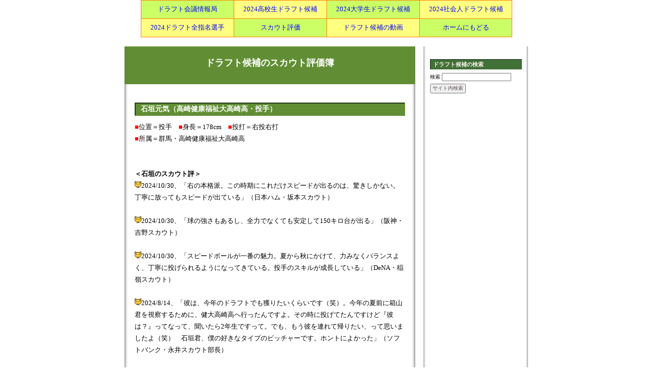

--- FILE ---
content_type: text/html; charset=UTF-8
request_url: http://pospelove.com/blognplus2100/index.php?e=2514&PHPSESSID=9a89061672b5e30b7c1b47194de356e1
body_size: 23569
content:
<!doctype html public "-//W3C//DTD HTML 4.01 Transitional//EN">
<html lang="ja">
<head>
<title>ドラフト候補のスカウト評価簿::石垣元気（高崎健康福祉大高崎高・投手）</title>
<meta http-equiv=content-type content="text/html; charset=UTF-8">
<link rel="alternate" type="application/rss+xml" title="RSS" href="http://pospelove.com/blognplus2100/?mode=rss">
<link rel="stylesheet" href="skin/20110610154456.css" type="text/css">
</head>
<body oncontextmenu='return false'>
<CENTER>
<table bgcolor="#ff8000" cellspacing="1" width="728">
  <tbody>
    <tr>
      <td align="center" bgcolor="#ccff66" width="25%" height="35"><font size="-1"><a href="http://draft.liblo.jp/" target="_self">ドラフト会議情報局</a></font></td>
      <td align="center" bgcolor="#ffff80" width="25%"><font size="-1"><a href="http://pospelove.com/2024draft/newpage1.html" target="_self">2024高校生ドラフト候補</a></font></td>
      <td align="center" bgcolor="#ccff66" width="25%"><a href="http://pospelove.com/2024draft/newpage2.html" target="_self"><font size="-1">2024大学生ドラフト候補</font></a></td>
      <td align="center" bgcolor="#ffff80" width="25%"><font size="-1"><a href="http://pospelove.com/2024draft/newpage3.html" target="_self">2024社会人ドラフト候補</a></font></td>
    </tr>
    <tr>
      <td align="center" bgcolor="#ffff80" height="35"><font size="-1"><a href="http://pospelove.com/2024draft/index.html" target="_self">2024ドラフト全指名選手</a></font></td>
      <td align="center" bgcolor="#ccff66"><font size="-1"><a href="http://pospelove.com/blognplus2100/" target="_self">スカウト評価</a></font></td>
      <td align="center" bgcolor="#ffff80"><font size="-1"><a href="http://draft7777.blog.fc2.com/" target="_self">ドラフト候補の動画</a></font></td>
      <td align="center" bgcolor="#ccff66"><font size="-1"><a href="http://pospelove.com/" target="_self">ホームにもどる</a></font></td>
    </tr>
  </tbody>
</table>
<br />

</CENTER>
<div id="inbox"><a name="top"></a>
    <div id="menu_in">
      <div class="menu">
  <!-- お知らせ表示モジュール-->
  <!--{POSTIT}-->
    <!--リンクはじまり-->
    
    <!--リンクおわり-->
    <!-- サーチはじまり -->
    <div class="linktitle">ドラフト候補の検索</div>
    <div class="linktext">
      <form action="./" method="get"><input type="hidden" name="PHPSESSID" value="9a89061672b5e30b7c1b47194de356e1" />
      <label for="search">検索</label>
      <input type="TEXT" id="search" name="s">
      <P style="margin-top:5px;"><input type="submit" value="サイト内検索"></P>
      </form>
    </div>
    <!-- サーチおわり -->
<br />

<script async src="//pagead2.googlesyndication.com/pagead/js/adsbygoogle.js"></script>
<!-- スカウト評価・右 -->
<ins class="adsbygoogle"
     style="display:inline-block;width:160px;height:600px"
     data-ad-client="ca-pub-3014474396066659"
     data-ad-slot="2434364260"></ins>
<script>
(adsbygoogle = window.adsbygoogle || []).push({});
</script>
<br />

    <!--ニューエントリーはじまり-->
        
        <div class="linktitle">最新の記事</div>
        <div class="linktext">
          <ul>
          
            <li><a href="index.php?e=2688&PHPSESSID=9a89061672b5e30b7c1b47194de356e1">矢吹太寛（東海大札幌高・投手） (11/22)</a></li>
          
            <li><a href="index.php?e=2687&PHPSESSID=9a89061672b5e30b7c1b47194de356e1">乾健斗（霞ヶ浦高・投手） (11/22)</a></li>
          
            <li><a href="index.php?e=2624&PHPSESSID=9a89061672b5e30b7c1b47194de356e1">阪下漣（東洋大姫路高・投手） (11/22)</a></li>
          
            <li><a href="index.php?e=2250&PHPSESSID=9a89061672b5e30b7c1b47194de356e1">渡部聖弥（大阪商業大・外野手） (11/22)</a></li>
          
            <li><a href="index.php?e=2666&PHPSESSID=9a89061672b5e30b7c1b47194de356e1">立松由宇（日本生命・一塁手） (11/21)</a></li>
          
            <li><a href="index.php?e=2540&PHPSESSID=9a89061672b5e30b7c1b47194de356e1">清水大暉（前橋商高・投手） (11/21)</a></li>
          
            <li><a href="index.php?e=2605&PHPSESSID=9a89061672b5e30b7c1b47194de356e1">中村奈一輝（宮崎商高・遊撃手） (11/21)</a></li>
          
            <li><a href="index.php?e=2686&PHPSESSID=9a89061672b5e30b7c1b47194de356e1">池田彪我（東洋大・三塁手） (11/21)</a></li>
          
            <li><a href="index.php?e=2685&PHPSESSID=9a89061672b5e30b7c1b47194de356e1">東山玲士（ENEOS・投手） (11/21)</a></li>
          
            <li><a href="index.php?e=2683&PHPSESSID=9a89061672b5e30b7c1b47194de356e1">立石正広（創価大・三塁手） (11/21)</a></li>
          
          </ul>
        </div>
        
    <!--ニューエントリーおわり-->
    <!--カテゴリーはじまり-->
    
    <div class="linktitle">カテゴリー</div>
    <div class="linktext">
      <ul>
          
          <li><a href="index.php?c=19-&PHPSESSID=9a89061672b5e30b7c1b47194de356e1">2024ドラフト候補 (185件)</a>
          
          <ul><li class="subc"><a href="index.php?c=19-66&PHPSESSID=9a89061672b5e30b7c1b47194de356e1">高校生 (102件)</a></li></ul>
          
          <ul><li class="subc"><a href="index.php?c=19-67&PHPSESSID=9a89061672b5e30b7c1b47194de356e1">大学生 (48件)</a></li></ul>
          
          <ul><li class="subc"><a href="index.php?c=19-68&PHPSESSID=9a89061672b5e30b7c1b47194de356e1">社会人 (34件)</a></li></ul>
          
          </li>
          
          <li><a href="index.php?c=21-&PHPSESSID=9a89061672b5e30b7c1b47194de356e1">2025ドラフト候補 (21件)</a>
          
          <ul><li class="subc"><a href="index.php?c=21-72&PHPSESSID=9a89061672b5e30b7c1b47194de356e1">高校生 (14件)</a></li></ul>
          
          <ul><li class="subc"><a href="index.php?c=21-73&PHPSESSID=9a89061672b5e30b7c1b47194de356e1">大学生 (7件)</a></li></ul>
          
          </li>
          
          <li><a href="index.php?c=22-&PHPSESSID=9a89061672b5e30b7c1b47194de356e1">2026ドラフト候補 (3件)</a>
          
          <ul><li class="subc"><a href="index.php?c=22-75&PHPSESSID=9a89061672b5e30b7c1b47194de356e1">高校生 (1件)</a></li></ul>
          
          <ul><li class="subc"><a href="index.php?c=22-76&PHPSESSID=9a89061672b5e30b7c1b47194de356e1">大学生 (2件)</a></li></ul>
          
          </li>
          
          <li><a href="index.php?c=20-&PHPSESSID=9a89061672b5e30b7c1b47194de356e1">2023ドラフト候補 (184件)</a>
          
          <ul><li class="subc"><a href="index.php?c=20-69&PHPSESSID=9a89061672b5e30b7c1b47194de356e1">高校生 (98件)</a></li></ul>
          
          <ul><li class="subc"><a href="index.php?c=20-70&PHPSESSID=9a89061672b5e30b7c1b47194de356e1">大学生 (50件)</a></li></ul>
          
          <ul><li class="subc"><a href="index.php?c=20-71&PHPSESSID=9a89061672b5e30b7c1b47194de356e1">社会人 (36件)</a></li></ul>
          
          </li>
          
          <li><a href="index.php?c=18-&PHPSESSID=9a89061672b5e30b7c1b47194de356e1">2022ドラフト候補 (212件)</a>
          
          <ul><li class="subc"><a href="index.php?c=18-63&PHPSESSID=9a89061672b5e30b7c1b47194de356e1">高校生 (105件)</a></li></ul>
          
          <ul><li class="subc"><a href="index.php?c=18-64&PHPSESSID=9a89061672b5e30b7c1b47194de356e1">大学生 (72件)</a></li></ul>
          
          <ul><li class="subc"><a href="index.php?c=18-65&PHPSESSID=9a89061672b5e30b7c1b47194de356e1">社会人 (35件)</a></li></ul>
          
          </li>
          
          <li><a href="index.php?c=17-&PHPSESSID=9a89061672b5e30b7c1b47194de356e1">2021ドラフト候補 (230件)</a>
          
          <ul><li class="subc"><a href="index.php?c=17-60&PHPSESSID=9a89061672b5e30b7c1b47194de356e1">高校生 (131件)</a></li></ul>
          
          <ul><li class="subc"><a href="index.php?c=17-61&PHPSESSID=9a89061672b5e30b7c1b47194de356e1">大学生 (60件)</a></li></ul>
          
          <ul><li class="subc"><a href="index.php?c=17-62&PHPSESSID=9a89061672b5e30b7c1b47194de356e1">社会人 (39件)</a></li></ul>
          
          </li>
          
          <li><a href="index.php?c=16-&PHPSESSID=9a89061672b5e30b7c1b47194de356e1">2020ドラフト候補 (248件)</a>
          
          <ul><li class="subc"><a href="index.php?c=16-57&PHPSESSID=9a89061672b5e30b7c1b47194de356e1">高校生 (136件)</a></li></ul>
          
          <ul><li class="subc"><a href="index.php?c=16-58&PHPSESSID=9a89061672b5e30b7c1b47194de356e1">大学生 (73件)</a></li></ul>
          
          <ul><li class="subc"><a href="index.php?c=16-59&PHPSESSID=9a89061672b5e30b7c1b47194de356e1">社会人 (39件)</a></li></ul>
          
          </li>
          
          <li><a href="index.php?c=15-&PHPSESSID=9a89061672b5e30b7c1b47194de356e1">2019ドラフト候補 (179件)</a>
          
          <ul><li class="subc"><a href="index.php?c=15-50&PHPSESSID=9a89061672b5e30b7c1b47194de356e1">高校生 (98件)</a></li></ul>
          
          <ul><li class="subc"><a href="index.php?c=15-51&PHPSESSID=9a89061672b5e30b7c1b47194de356e1">大学生 (55件)</a></li></ul>
          
          <ul><li class="subc"><a href="index.php?c=15-52&PHPSESSID=9a89061672b5e30b7c1b47194de356e1">社会人 (25件)</a></li></ul>
          
          </li>
          
          <li><a href="index.php?c=14-&PHPSESSID=9a89061672b5e30b7c1b47194de356e1">2018ドラフト候補 (172件)</a>
          
          <ul><li class="subc"><a href="index.php?c=14-47&PHPSESSID=9a89061672b5e30b7c1b47194de356e1">高校生 (93件)</a></li></ul>
          
          <ul><li class="subc"><a href="index.php?c=14-48&PHPSESSID=9a89061672b5e30b7c1b47194de356e1">大学生 (48件)</a></li></ul>
          
          <ul><li class="subc"><a href="index.php?c=14-49&PHPSESSID=9a89061672b5e30b7c1b47194de356e1">社会人 (31件)</a></li></ul>
          
          </li>
          
          <li><a href="index.php?c=13-&PHPSESSID=9a89061672b5e30b7c1b47194de356e1">2017ドラフト候補 (184件)</a>
          
          <ul><li class="subc"><a href="index.php?c=13-44&PHPSESSID=9a89061672b5e30b7c1b47194de356e1">高校生 (96件)</a></li></ul>
          
          <ul><li class="subc"><a href="index.php?c=13-45&PHPSESSID=9a89061672b5e30b7c1b47194de356e1">大学生 (50件)</a></li></ul>
          
          <ul><li class="subc"><a href="index.php?c=13-46&PHPSESSID=9a89061672b5e30b7c1b47194de356e1">社会人 (38件)</a></li></ul>
          
          </li>
          
          <li><a href="index.php?c=12-&PHPSESSID=9a89061672b5e30b7c1b47194de356e1">2016ドラフト候補 (177件)</a>
          
          <ul><li class="subc"><a href="index.php?c=12-42&PHPSESSID=9a89061672b5e30b7c1b47194de356e1">高校生 (88件)</a></li></ul>
          
          <ul><li class="subc"><a href="index.php?c=12-41&PHPSESSID=9a89061672b5e30b7c1b47194de356e1">大学生 (54件)</a></li></ul>
          
          <ul><li class="subc"><a href="index.php?c=12-43&PHPSESSID=9a89061672b5e30b7c1b47194de356e1">社会人 (35件)</a></li></ul>
          
          </li>
          
          <li><a href="index.php?c=11-&PHPSESSID=9a89061672b5e30b7c1b47194de356e1">2015ドラフト候補 (182件)</a>
          
          <ul><li class="subc"><a href="index.php?c=11-38&PHPSESSID=9a89061672b5e30b7c1b47194de356e1">高校生 (89件)</a></li></ul>
          
          <ul><li class="subc"><a href="index.php?c=11-39&PHPSESSID=9a89061672b5e30b7c1b47194de356e1">大学生 (49件)</a></li></ul>
          
          <ul><li class="subc"><a href="index.php?c=11-40&PHPSESSID=9a89061672b5e30b7c1b47194de356e1">社会人 (44件)</a></li></ul>
          
          </li>
          
          <li><a href="index.php?c=10-&PHPSESSID=9a89061672b5e30b7c1b47194de356e1">2014ドラフト候補 (161件)</a>
          
          <ul><li class="subc"><a href="index.php?c=10-34&PHPSESSID=9a89061672b5e30b7c1b47194de356e1">高校生 (86件)</a></li></ul>
          
          <ul><li class="subc"><a href="index.php?c=10-35&PHPSESSID=9a89061672b5e30b7c1b47194de356e1">大学生 (41件)</a></li></ul>
          
          <ul><li class="subc"><a href="index.php?c=10-36&PHPSESSID=9a89061672b5e30b7c1b47194de356e1">社会人 (34件)</a></li></ul>
          
          </li>
          
          <li><a href="index.php?c=3-&PHPSESSID=9a89061672b5e30b7c1b47194de356e1">2013ドラフト候補 (140件)</a>
          
          <ul><li class="subc"><a href="index.php?c=3-14&PHPSESSID=9a89061672b5e30b7c1b47194de356e1">高校生 (75件)</a></li></ul>
          
          <ul><li class="subc"><a href="index.php?c=3-16&PHPSESSID=9a89061672b5e30b7c1b47194de356e1">大学生 (33件)</a></li></ul>
          
          <ul><li class="subc"><a href="index.php?c=3-18&PHPSESSID=9a89061672b5e30b7c1b47194de356e1">社会人 (31件)</a></li></ul>
          
          </li>
          
          <li><a href="index.php?c=2-&PHPSESSID=9a89061672b5e30b7c1b47194de356e1">2012ドラフト候補 (145件)</a>
          
          <ul><li class="subc"><a href="index.php?c=2-7&PHPSESSID=9a89061672b5e30b7c1b47194de356e1">高校生 (75件)</a></li></ul>
          
          <ul><li class="subc"><a href="index.php?c=2-10&PHPSESSID=9a89061672b5e30b7c1b47194de356e1">大学生 (39件)</a></li></ul>
          
          <ul><li class="subc"><a href="index.php?c=2-12&PHPSESSID=9a89061672b5e30b7c1b47194de356e1">社会人 (30件)</a></li></ul>
          
          </li>
          
          <li><a href="index.php?c=1-&PHPSESSID=9a89061672b5e30b7c1b47194de356e1">2011ドラフト候補 (124件)</a>
          
          <ul><li class="subc"><a href="index.php?c=1-1&PHPSESSID=9a89061672b5e30b7c1b47194de356e1">高校生 (74件)</a></li></ul>
          
          <ul><li class="subc"><a href="index.php?c=1-3&PHPSESSID=9a89061672b5e30b7c1b47194de356e1">大学生 (30件)</a></li></ul>
          
          <ul><li class="subc"><a href="index.php?c=1-5&PHPSESSID=9a89061672b5e30b7c1b47194de356e1">社会人 (20件)</a></li></ul>
          
          </li>
          
          <li><a href="index.php?c=6-&PHPSESSID=9a89061672b5e30b7c1b47194de356e1">2010ドラフト候補 (76件)</a>
          
          <ul><li class="subc"><a href="index.php?c=6-26&PHPSESSID=9a89061672b5e30b7c1b47194de356e1">高校生 (47件)</a></li></ul>
          
          <ul><li class="subc"><a href="index.php?c=6-28&PHPSESSID=9a89061672b5e30b7c1b47194de356e1">大学生 (23件)</a></li></ul>
          
          <ul><li class="subc"><a href="index.php?c=6-30&PHPSESSID=9a89061672b5e30b7c1b47194de356e1">社会人 (6件)</a></li></ul>
          
          </li>
          
      </ul>
    </div>
    
    <!--カテゴリーおわり-->

    <!--OTHERはじまり-->
    <div class="linktitle">OTHER</div>
    <div class="linktext">
      <ul>
<li><a href="http://pospelove.com/blognplus2100/admin.php">管理者ページ</a></li>
        <li>処理時間 0.120416秒</li>
      </ul>
    </div>
    <!--OTHERおわり-->  
<br />

<br />

    <!-- ログインはじまり -->
    <div class="linktitle">LOGIN</div>
    <div class="linktext">
      現在のモード: ゲストモード
      <div><font color="red"></font></div>
      <form action="./index.php" method="post"><input type="hidden" name="PHPSESSID" value="9a89061672b5e30b7c1b47194de356e1" />
        
        USER ID:<br />
 <input type="text" name="blogn_req_id" style="width:80px;">
        <br />

        
        PASSWORD: <br />
<input type="password" name="blogn_req_pw" style="width:80px;">
        <P style="margin-top:5px;"><input type="submit" name="" value=" Login "></P>
        
      </form>
    </div> 
    <!-- ログインおわり -->
    <!--ぶろぐんリンクはじまり-->
    <div class="linktitle">POWERED BY</div>
    <div class="linktext">
    <a href="http://www.blogn.org/" target="_blank">
      <img src="images/blogn3.gif" alt="BLOGNPLUS（ぶろぐん＋）" border="0" style="padding:5px 0px 10px 0px;">
    </a>
    </div>
    <!--ぶろぐんリンクおわり-->
<br />

</div>
    <br clear="all" />

</div>
  
<!--センターボックス-->
  <div id="center_in">
    <!-- banner -->
    <div id="bannerbox">
      <h1 class="site_title"><a href="http://pospelove.com/blognplus2100/">ドラフト候補のスカウト評価簿</a></h1>
      <h6 class="description"></h6>
    </div>
    <!-- banner -->
    
  <!-- パンくずリスト -->
    <!--<div class="navi">{TOPICPATH}</div>-->
    <!-- パンくずリスト -->
<br />
<br />
    
    <!-- EntryBox -->
    <div id="entrybox">
      <!-- サーチ結果表示 -->
      
      <!-- サーチ結果表示 -->

  <!-- アーカイブ一覧化モジュール用タグ-->
      <!--{ALM}
      <div class="entry_title">{ALM_HEADING}</div>
      <div class="linktext">
        <ul>{ALM_LOOP}
          <li style="margin-top:5px;"><span style="font-size:11px;">{ALM_TITLE}</span><br />

          | {ALM_YMD}Y/m/d{/ALM_YMD} | {ALM_COMMENT} | {ALM_TRACKBACK} |<br />
 | {ALM_CATEGORY} |</li>
          {/ALM_LOOP}
        </ul>
      </div>
      {/ALM}-->
     <!-- アーカイブ一覧化モジュール用タグここまで-->

      <!-- ここから本文 -->
      <!-- 記事 --> 
      
      
      <table border="0" cellspacing="0" cellpadding="0" width="100%">
        <tr><td>            
        <div class="entry_title"><a href="index.php?e=2514&PHPSESSID=9a89061672b5e30b7c1b47194de356e1">石垣元気（高崎健康福祉大高崎高・投手）</a></div>
        <div class="entry_body"><font color="red">■</font>位置＝投手　<font color="red">■</font>身長＝178cm　<font color="red">■</font>投打＝右投右打<br />
<font color="red">■</font>所属＝群馬・高崎健康福祉大高崎高<br />
<br />
<br />
<b>＜石垣のスカウト評＞</b><br />
<img src="ico/animal_09.gif" width="13" height="13" alt="きつね">2024/10/30、「右の本格派。この時期にこれだけスピードが出るのは、驚きしかない。丁寧に放ってもスピードが出ている」（日本ハム・坂本スカウト）<br />
<br />
<img src="ico/animal_09.gif" width="13" height="13" alt="きつね">2024/10/30、「球の強さもあるし、全力でなくても安定して150キロ台が出る」（阪神・吉野スカウト）<br />
<br />
<img src="ico/animal_09.gif" width="13" height="13" alt="きつね">2024/10/30、「スピードボールが一番の魅力。夏から秋にかけて、力みなくバランスよく、丁寧に投げられるようになってきている。投手のスキルが成長している」（DeNA・稲嶺スカウト）<br />
<br />
<img src="ico/animal_09.gif" width="13" height="13" alt="きつね">2024/8/14、「彼は、今年のドラフトでも獲りたいくらいです（笑）。今年の夏前に箱山君を視察するために、健大高崎高へ行ったんですよ。その時に投げてたんですけど『彼は？』ってなって、聞いたら2年生ですって。でも、もう彼を連れて帰りたい、って思いましたよ（笑）　石垣君、僕の好きなタイプのピッチャーです。ホントによかった」（ソフトバンク・永井スカウト部長）<br />
<br />
<img src="ico/animal_09.gif" width="13" height="13" alt="きつね">2024/8/8、「すごいねえ。来年が楽しみ。大注目です。もう一人のエース（佐藤）も含め、来年は見なければと思います」（巨人・水野スカウト部長）<br />
<br />
<img src="ico/animal_09.gif" width="13" height="13" alt="きつね">2024/8/8、「球速が出るのはすごい武器。来年のドラフトで目玉になる選手であるのは間違いない」（オリックス・岡崎スカウト）<br />
<br />
<img src="ico/animal_09.gif" width="13" height="13" alt="きつね">2024/8/8、「力感なく簡単にスピードが出る。素材は良く、今後が楽しみ」（中日・松永スカウト部長）<br />
<br />
<img src="ico/animal_09.gif" width="13" height="13" alt="きつね">2024/8/8、「指にかかったボールはプロでも通用する、いい素材。制球の精度を上げるともっと評価が上がるはず。順調に成長している投手だね」（広島・高山スカウト）<br />
<br />
<img src="ico/animal_09.gif" width="13" height="13" alt="きつね">2024/8/8、「あの体の大きさで、力感なく自然なフォームでスピードボールを投げられる。イニングによって、制球が乱れるのを、これからどれだけ修正できるかが、これからの1年の成長にかかっている。楽しみですよ」（DeNA・稲嶺アマスカウト）<br />
<br />
<img src="ico/animal_09.gif" width="13" height="13" alt="きつね">2024/7/21、「良い真っすぐを投げていた。天性のものもあると思う。来年楽しみ」（阪神・吉野スカウト）<br />
<br />
<img src="ico/animal_09.gif" width="13" height="13" alt="きつね">2024/3/10、「（150キロをマークし）この時期にこの球、速すぎるでしょう。まだ1年生」（オリックス・岡崎スカウト）<br />
　<br />

          
          <a name="more"></a>
        </div>
        <div class="entry_state">
          | <a href="index.php?c=21-72&PHPSESSID=9a89061672b5e30b7c1b47194de356e1">2025ドラフト候補::高校生</a> | <br />

          | 11:07 AM | comments (x) | trackback (x) |
        </div>
        </td></tr>
      </table>
      <!-- 記事おわり -->
      <!-- コメント -->
      
      
      
      <!-- コメントおわり -->
      <br />

      <!-- トラックバック -->
      
      
      
      
      
      <!-- トラックバックおわり -->

          <br />

      <br clear="all" /><!--Safari対策用 -->
    </div>
    <!-- エントリーボックスおわり --> 

<script type="text/javascript"><!--
google_ad_client = "ca-pub-3014474396066659";
/* スカウト評価・下 */
google_ad_slot = "2859968544";
google_ad_width = 300;
google_ad_height = 250;
//-->
</script>
<script type="text/javascript"
src="http://pagead2.googlesyndication.com/pagead/show_ads.js">
</script>
<br />
<br />

    <!-- nextBack -->
    <div class="navi">
    <!--{TNV_NEXT}--><a href="index.php?e=2617&PHPSESSID=9a89061672b5e30b7c1b47194de356e1">←前のページ　</a>／<!--{TNV_BACK}--><a href="index.php?e=2658&PHPSESSID=9a89061672b5e30b7c1b47194de356e1">　次のページ→</a>  
    </div><br />
<br />

    <!-- nextBack -->

    <!-- フッタ -->
    <div id="footerbox">
    Copyright &copy; 2010 ドラフト候補のスカウト評価簿::石垣元気（高崎健康福祉大高崎高・投手） <br />

    All Rights Reserved.／Skin:<A HREF="http://adayinthelife.oc-design-facture.com/" target="_blank"><b style="color:white;">oct</b></A>
    </div>
    <!-- フッタ -->
    </div>
    <!-- センターボックスおわり -->
    <br clear="all" />

</div>
</body>
</html>

--- FILE ---
content_type: text/html; charset=utf-8
request_url: https://www.google.com/recaptcha/api2/aframe
body_size: 267
content:
<!DOCTYPE HTML><html><head><meta http-equiv="content-type" content="text/html; charset=UTF-8"></head><body><script nonce="H2I4msbcXY5JtUBkmE73wg">/** Anti-fraud and anti-abuse applications only. See google.com/recaptcha */ try{var clients={'sodar':'https://pagead2.googlesyndication.com/pagead/sodar?'};window.addEventListener("message",function(a){try{if(a.source===window.parent){var b=JSON.parse(a.data);var c=clients[b['id']];if(c){var d=document.createElement('img');d.src=c+b['params']+'&rc='+(localStorage.getItem("rc::a")?sessionStorage.getItem("rc::b"):"");window.document.body.appendChild(d);sessionStorage.setItem("rc::e",parseInt(sessionStorage.getItem("rc::e")||0)+1);localStorage.setItem("rc::h",'1769248543305');}}}catch(b){}});window.parent.postMessage("_grecaptcha_ready", "*");}catch(b){}</script></body></html>